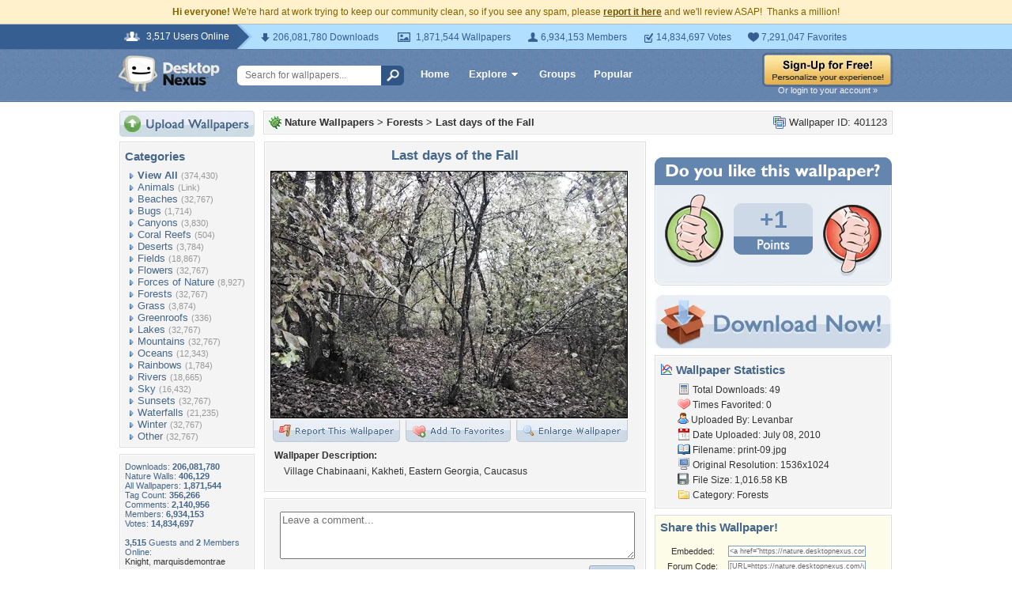

--- FILE ---
content_type: text/html; charset=utf-8
request_url: https://www.google.com/recaptcha/api2/aframe
body_size: 266
content:
<!DOCTYPE HTML><html><head><meta http-equiv="content-type" content="text/html; charset=UTF-8"></head><body><script nonce="b-3uvpx-ZLllp3kniv8V5A">/** Anti-fraud and anti-abuse applications only. See google.com/recaptcha */ try{var clients={'sodar':'https://pagead2.googlesyndication.com/pagead/sodar?'};window.addEventListener("message",function(a){try{if(a.source===window.parent){var b=JSON.parse(a.data);var c=clients[b['id']];if(c){var d=document.createElement('img');d.src=c+b['params']+'&rc='+(localStorage.getItem("rc::a")?sessionStorage.getItem("rc::b"):"");window.document.body.appendChild(d);sessionStorage.setItem("rc::e",parseInt(sessionStorage.getItem("rc::e")||0)+1);localStorage.setItem("rc::h",'1769446999923');}}}catch(b){}});window.parent.postMessage("_grecaptcha_ready", "*");}catch(b){}</script></body></html>